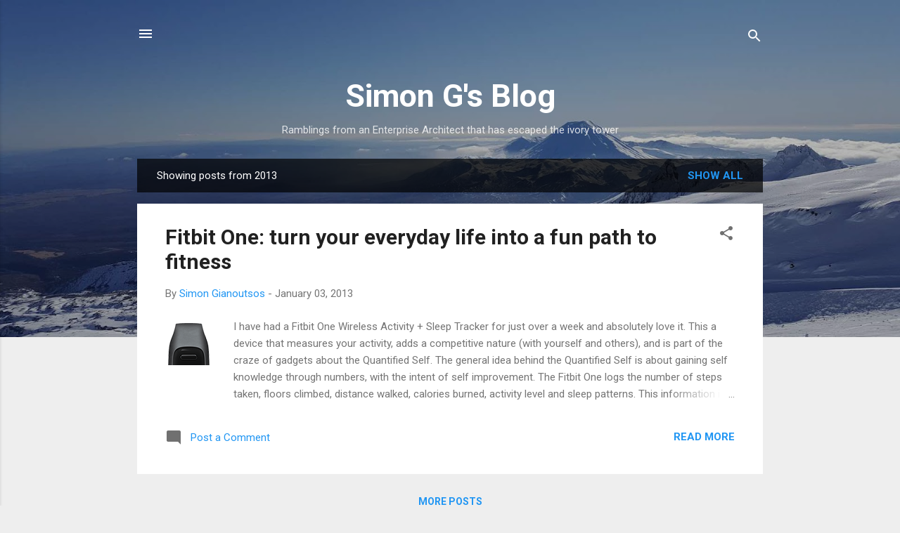

--- FILE ---
content_type: text/html; charset=utf-8
request_url: https://www.google.com/recaptcha/api2/aframe
body_size: 267
content:
<!DOCTYPE HTML><html><head><meta http-equiv="content-type" content="text/html; charset=UTF-8"></head><body><script nonce="LdmxPwAbJA2_sx01KQQRaQ">/** Anti-fraud and anti-abuse applications only. See google.com/recaptcha */ try{var clients={'sodar':'https://pagead2.googlesyndication.com/pagead/sodar?'};window.addEventListener("message",function(a){try{if(a.source===window.parent){var b=JSON.parse(a.data);var c=clients[b['id']];if(c){var d=document.createElement('img');d.src=c+b['params']+'&rc='+(localStorage.getItem("rc::a")?sessionStorage.getItem("rc::b"):"");window.document.body.appendChild(d);sessionStorage.setItem("rc::e",parseInt(sessionStorage.getItem("rc::e")||0)+1);localStorage.setItem("rc::h",'1769760515252');}}}catch(b){}});window.parent.postMessage("_grecaptcha_ready", "*");}catch(b){}</script></body></html>